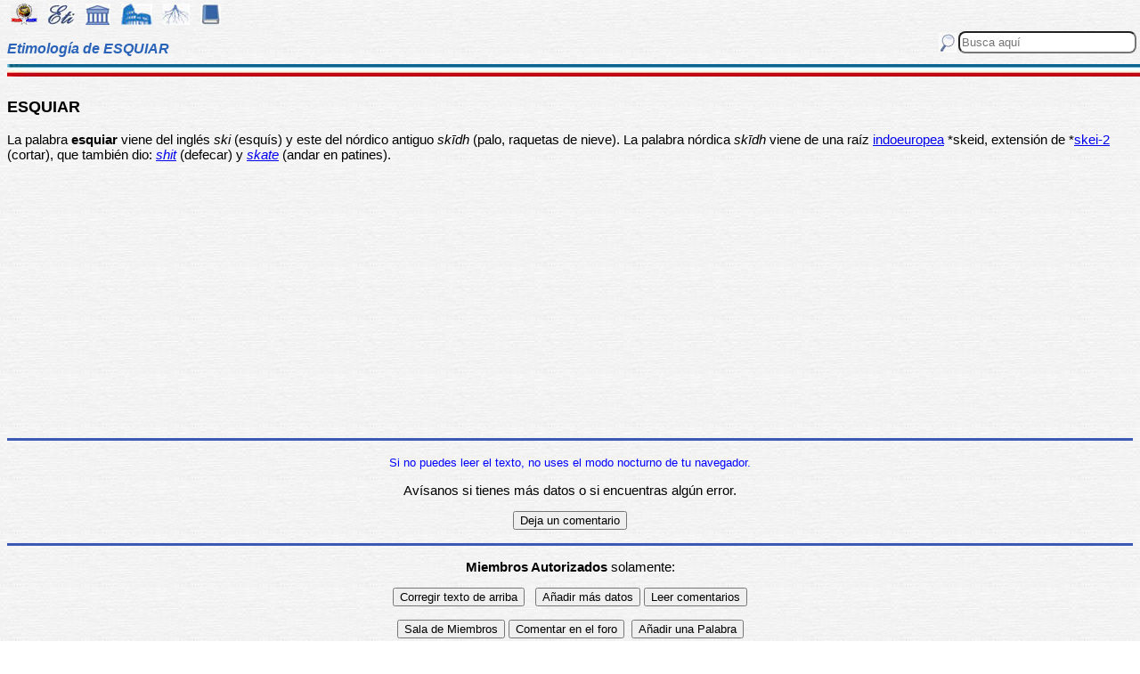

--- FILE ---
content_type: text/html
request_url: https://etimologias.dechile.net/?esquiar
body_size: 5619
content:
































































































































































































































































































<!--Copyright (c) Valentin Anders -  Todos los derechos reservados -->



<!-- Esta Pagina está protegida bajo los derechos de autor
     y otras leyes de propiedad intelectual.  -->



<!-- El contenido pertenece a Valentín Anders, San Jose, California -->


<!-- Todos los derechos reservados. -->



<!-- Prohibido hacer copias. Ver:

  https://www.dechile.net/copyright.html

  **  Los violadores serán reportados a las autoridades   **
       y serán condenados con el mayor peso de la ley.   
-->





<!--Copyright (c) Valentin Anders -  www.dechile.net -->



<!DOCTYPE HTML>

<HTML lang="es">
<HEAD>

  <META HTTP-EQUIV="Content-Type"
        CONTENT="text/html; charset=windows-1252">
  <META HTTP-EQUIV="Content-Language"
        CONTENT="es-cl">
  <META NAME="keywords"
        CONTENT=
        "diccionario, origen, significado, palabras, etimología, educación, referencia, curiosa, castellano, español, etimologia, chile, curiosidades, latín, griego, árabe, proto-indoeuropeo, lenguaje, historia, letras, vocabulario, escritura, deidades">
  <META NAME="Author" CONTENT="Valentin Anders">
  <META NAME="Copyright" CONTENT="Valentin Anders - Todos los derechos reservados">
  <META NAME="robots" CONTENT="INDEX,FOLLOW">
  <META NAME="viewport" content="width=device-width, initial-scale=1">

<script async src="https://pagead2.googlesyndication.com/pagead/js/adsbygoogle.js?client=ca-pub-5576230436650581"
     crossorigin="anonymous"></script> 



<META NAME="Description" CONTENT="La interesante historia del origen de la palabra ESQUIAR. Aquí explicamos de dónde viene la palabra esquiar.">
<title>ESQUIAR</title>	
<meta property="og:site_name" content="Etimologías de Chile - Diccionario que explica el origen de las palabras" />
<meta property="og:url" content="https://etimologias.deChile.net/?esquiar" />
<meta property="og:title" content="ESQUIAR" />
<meta property="og:description" content="La interesante historia del origen de la palabra ESQUIAR. Aquí explicamos de dónde viene la palabra esquiar." />

<style type="text/css"> 
#menu2 {display: inline-block; width:9em; }
#menu {display: inline-block;  }
#menu a:link {width:8em; display: inline-block; text-decoration: none; } 
#menu a:visited { text-decoration: none; } 
.small {width:320px;height:100px}
.half {width:50%;}
.full {width:320px;height:100px}
a:hover { color: #3B3B3B; text-decoration: underline; background-color:#dedfde;}
hr { height:3px; border:none; color:rgb(60,90,180); background-color:rgb(60,90,180); } body { color:#000000; -webkit-touch-callout: none; -webkit-user-select: none; -khtml-user-select: none; -moz-user-select: none; -ms-user-select: none; user-select: none; background-image: url('/img/gray.jpg'); font-family: Arial Unicode MS, Lucida Sans Unicode, Calibri, sans-serif, Segoe UI Historic, Estrangelo Edessa;  font-size:15px}  td {font-size: 15px} td.body { font-size: 15px } td.selected {color: #FFFFFF; font-size: 15px} .azindex a:link, .azindex a:visited { display: inline-block; color: #fff; background: #990000; border-radius: 12px; -moz-border-radius: 12px; -webkit-border-radius: 12px; border:1px; border-color:gray;text-decoration: none; width: 2em; } .azindex a:hover { background: #dedfde; color: #3B3B3B; text-decoration: underline; } 
h1 { display: inline-block; height:10px; font-style:italic; font-size: 15px;
color:#2a63b8; }
header {width:100%; height:92px; position:fixed; z-index:1000;background:url(/img/gray.jpg);  }
.imagen { width:100%; display:block}
.container { width:100%; float:left; margin:0 auto; margin:80px 0px; padding: 4px 0 80px;}
.pos {top:0px; }
.navhead { height: 24} navhead form { display: block; float:right; vertical-align:top; height:24px; padding: 0.1em 0.1em; } 
.formtext { display: block; float:right; text-align:left;  vertical-align:top; height: 25px; border-radius: 8px;  margin-right:12px; margin-bottom=12px; }
.boton {float:right; width:16; height:16; inline-block; margin:1px;}
.menu_img { height: 24px;  display: inline-block;padding:2px; margin:2px;} 
.menu_img:hover { background-color: #bbb; }
.menu_selected { height: 24px;  display:inline-block; padding:4px; margin:2px; background-color:#d81622; }
@media(min-width: 600px) { 
h1 {  height:16px; font-size: 16px;  }
.imagen { width: 600px;  text-align=center; margin-left: auto; margin-right: auto;}
input[type="search"] {width:200px;} 
.half {width:100%;}
.boton {width:24; height:24; margin:2px;}
}
@media(min-width: 730px) { 
.full {width:728px;height:90px}
}
</style> </HEAD> 
<body ONDRAGSTART="return false" ONSELECTSTART="return false" oncontextmenu="return false">


<script language="JavaScript">
    document.onkeypress = function (event) {
        event = (event || window.event);
        if (event.keyCode == 123) {
           //alert('No F-12');
            return false;
        }
    }
    document.onmousedown = function (event) {
        event = (event || window.event);
        if (event.keyCode == 123) {
            //alert('No F-keys');
            return false;
        } 
    }
    document.onkeydown = function (event) {
       event = (event || window.event);
       if (event.keyCode == 123) {
            return false;
       } 
       if(event.ctrlKey && event.shiftKey && event.keyCode == 'I'.charCodeAt(0)) {
              //alert('No Developer Tools panel');
              return false; 
       }
       if(event.ctrlKey && event.shiftKey && event.keyCode == 'C'.charCodeAt(0)) {
              //alert('No selected section in Developer Tools panel');
              return false;
       }
       if(event.ctrlKey && event.keyCode == 'c'.charCodeAt(0)) {
              //alert('No copy');
            return false;
       }
       if(event.ctrlKey && event.keyCode == 'a'.charCodeAt(0)) {
              //alert('No select all');
            return false;
       }
       if(event.ctrlKey && event.shiftKey && event.keyCode == 'J'.charCodeAt(0)) {
              //alert('No console tab in Developer tools panel');
             return false;
       }
       if(event.ctrlKey && event.shiftKey && event.keyCode == 'X'.charCodeAt(0)) {
             return false;
       }
       if(event.ctrlKey && event.shiftKey && event.keyCode == 'U'.charCodeAt(0)) {
             return false;
       }
       if(event.ctrlKey && event.keyCode == 'U'.charCodeAt(0)) {
            return false;
       }
    }


</script>

<header class="pos"> 
<nav class="navhead">

<a href="https://www.dechile.net/" target="_top"><img class="menu_img" src="/img/C-logo.gif" title= "Página Principal" ></a>
<a href="https://etimologias.deChile.net/"><img class="menu_img" src="/img/ic_etimologia.jpg" title= "Portada de etimologías"></a>
<a href="/griego/"><img class="menu_img" src="/img/ic_griego.jpg" title= "Prefijos, Raices y Sufijos Griegos" ></a>
<a href="/latin/"><img class="menu_img" src="/img/ic_latin.jpg" title= "Prefijos, Raices, Sufijos, Lectura y Frases en  Latín" ></a>
<a href="/PIE/"><img class="menu_img" src="/img/ic_raiz.jpg" title= "Raíces Proto Indo-Europeas" ></a>
<a href="/general/?Bibliografia"><img class="menu_img" src="/img/ic_libro.jpg" title= "Bibliografía y otras referencias" ></a>

<form method="post" action="https://etimologias.deChile.net/">
  <input type="search" class="formtext" name="Busca" size="12" placeholder="Busca aquí"> 
  <input type="image" class="boton"  src="/img/ic_busca.jpg" title= "Buscar" alt="submit"> 
</form>

</nav>

<h1>Etimología de ESQUIAR</h1>
<img src="/img/linea.jpg" border="0" height="14" width="100%">
</header>
<div class="container">

          <h3>
       ESQUIAR
     </h3><!-- (c) www.deChile.net --> 
     <p><!-- (c) www.deChile.net -->
       La palabra <b>esquiar</b> viene del inglés <i>ski</i> (esquís) y este del nórdico antiguo <i>sk&#299;dh</i> (palo, raquetas de nieve). La palabra nórdica <i>sk&#299;dh</i> viene de una raíz <a href="/?madre">indoeuropea</a> *skeid, extensión de *<a href="/PIE/?skei-2">skei-2</a> (cortar), que también dio: <a href="/?shit"><i>shit</i></a> (defecar) y <a href="/?skatos"><i>skate</i></a> (andar en patines).
     </p>



   <p align="center" >
<!-- Modified Eti-inline -->

<script async src="https://pagead2.googlesyndication.com/pagead/js/adsbygoogle.js"></script>
<ins class="adsbygoogle"
   style="display:block; text-align:center;"
   data-ad-layout="in-article"
   data-ad-format="fluid"
   data-ad-client="ca-pub-5576230436650581"
   data-ad-slot="2400084822"></ins>
<script>
   (adsbygoogle = window.adsbygoogle || []).push({});
</script>


<section>
<hr>

<p align="center"> <font color="blue"><small>Si no puedes leer el texto, no uses el modo nocturno de tu navegador.</small></font></p>


<p align="center"> Av&#237;sanos si tienes más datos o si encuentras 
algún error.</p>
<p align="center"> 
<input value="Deja un comentario"
 onclick="window.location.href='/comentario.cgi?esquiar'"
 type="button">

<hr>
    <p align="center">
     <b>Miembros Autorizados</b> solamente:</p>

    <p align="center">
     <input value="Corregir texto de arriba" onclick="window.location.href='/miembros/contribuir.cgi/?Ficha=esquiar&amp;Command=corr'" type="button"> &nbsp;
     <input value="Añadir más datos" onclick="window.location.href='/miembros/contribuir.cgi/?Ficha=esquiar&amp;Command=add'" type="button">

     <input value="Leer comentarios" onclick="window.location.href='/miembros/comentario.cgi/?Ficha=esquiar'" type="button">
             
         <p align="center">
     <input value="Sala de Miembros" onclick="window.location.href='/miembros/'" type="button">
          <input value="Comentar en el foro" onclick="window.location.href='/miembros/come-foro.cgi/?esquiar'" type="button">&nbsp;

    
    <input value="Añadir una Palabra" onclick="window.location.href='/miembros/nuevo.cgi'" type="button"></p>

    </section>

     <nav class="azindex">
  <img src="/img/linea.jpg" border="0" height="14" width="100%">
  <p align="center">
  <font size="4"> <B> <a href="/?A">A</a>  &#160;<a href="/?B">B</a>  &#160;<a href="/?C">C</a>  &#160;<a href="/?D">D</a>  &#160;<font color="#000099" size=6><b>E</b></font>  &#160;<a href="/?F">F</a>  &#160;<a href="/?G">G</a>  &#160;<a href="/?H">H</a>  &#160;<a href="/?I">I</a>  &#160;<a href="/?J">J</a>  &#160;<a href="/?K">K</a>  &#160;<a href="/?L">L</a>  &#160;<a href="/?M">M</a>  &#160;<a href="/?N">N</a>  &#160;<a href="/?N.-">Ñ</a>  &#160;<a href="/?O">O</a>  &#160;<a href="/?P">P</a>  &#160;<a href="/?Q">Q</a>  &#160;<a href="/?R">R</a>  &#160;<a href="/?S">S</a>  &#160;<a href="/?T">T</a>  &#160;<a href="/?U">U</a>  &#160;<a href="/?V">V</a>  &#160;<a href="/?W">W</a>  &#160;<a href="/?X">X</a>  &#160;<a href="/?Y">Y</a>  &#160;<a href="/?Z">Z</a>  &#160;</font></B></nav><section><p>  
<div id=menu>&#10066; <a href="/?E">E</a> </div>   
<div id=menu>&#10066; <a href="/?economi.a">economía</a> </div>   
<div id=menu>&#10066; <a href="/?edil">edil</a> </div>   
<div id=menu>&#10066; <a href="/?egoi.smo">egoísmo</a> </div>   
<div id=menu>&#10066; <a href="/?Electra">Electra</a> </div>   
<div id=menu>&#10066; <a href="/?elipsis">elipsis</a> </div>   
<div id=menu>&#10066; <a href="/?embarazar">embarazar</a> </div>   
<div id=menu>&#10066; <a href="/?emergencia">emergencia</a> </div>   
<div id=menu>&#10066; <a href="/?empello.n">empellón</a> </div>   
<div id=menu>&#10066; <a href="/?ena.lage">enálage</a> </div>   
<div id=menu>&#10066; <a href="/?enclenque">enclenque</a> </div>   
<div id=menu>&#10066; <a href="/?endo.fago">endófago</a> </div>   
<div id=menu>&#10066; <a href="/?enfisema">enfisema</a> </div>   
<div id=menu>&#10066; <a href="/?enloquecer">enloquecer</a> </div>   
<div id=menu>&#10066; <a href="/?enteco">enteco</a> </div>   
<div id=menu>&#10066; <a href="/?entresuelo">entresuelo</a> </div>   
<div id=menu>&#10066; <a href="/?epe.ndimo">epéndimo</a> </div>   
<div id=menu>&#10066; <a href="/?epiquerema">epiquerema</a> </div>   
<div id=menu>&#10066; <a href="/?equinoccio">equinoccio</a> </div>   
<div id=menu>&#10066; <a href="/?ergotista">ergotista</a> </div>   
<div id=menu>&#10066; <a href="/?erupcio.n">erupción</a> </div>   
<div id=menu>&#10066; <a href="/?escandio">escandio</a> </div>   
<div id=menu>&#10066; <a href="/?escatologi.a">escatología</a> </div>   
<div id=menu>&#10066; <a href="/?esco.lido">escólido</a> </div>   
<div id=menu>&#10066; <a href="/?escozor">escozor</a> </div>   
<div id=menu>&#10066; <a href="/?esculpir">esculpir</a> </div>   
<div id=menu>&#10066; <a href="/?eslalon">eslalon</a> </div>   
<div id=menu>&#10066; <a href="/?espanglish">espanglish</a> </div>   
<div id=menu>&#10066; <a href="/?espeleologi.a">espeleología</a> </div>   
<div id=menu>&#10066; <a href="/?espirulina">espirulina</a> </div> <br><b>&#8593;&#8593;&#8593; Grupos Anteriores</b><hr>  
<div id=menu>&#10163; <a href="/?esqueleto">esqueleto</a> </div>  
<div id=menu>&#10163; <a href="/?esquema">esquema</a> </div>  
<div id=menu2 ><b>&#10032; esquiar</b></div>  
<div id=menu>&#10163; <a href="/?esquijama">esquijama</a> </div>  
<div id=menu>&#10163; <a href="/?esquilar">esquilar</a> </div>  
<div id=menu>&#10163; <a href="/?esquilmar">esquilmar</a> </div>  
<div id=menu>&#10163; <a href="/?Esquilo">Esquilo</a> </div>  
<div id=menu>&#10163; <a href="/?esquimal">esquimal</a> </div>  
<div id=menu>&#10163; <a href="/?esquina">esquina</a> </div>  
<div id=menu>&#10163; <a href="/?esquirla">esquirla</a> </div>  
<div id=menu>&#10163; <a href="/?esquirol">esquirol</a> </div>  
<div id=menu>&#10163; <a href="/?esquisto">esquisto</a> </div>  
<div id=menu>&#10163; <a href="/?esquistocito">esquistocito</a> </div>  
<div id=menu>&#10163; <a href="/?esquite">esquite</a> </div>  
<div id=menu>&#10163; <a href="/?esquivar">esquivar</a> </div>  
<div id=menu>&#10163; <a href="/?esquizofrenia">esquizofrenia</a> </div>  
<div id=menu>&#10163; <a href="/?esquizoide">esquizoide</a> </div>  
<div id=menu>&#10163; <a href="/?estabilidad">estabilidad</a> </div>  
<div id=menu>&#10163; <a href="/?estable">estable</a> </div>  
<div id=menu>&#10163; <a href="/?establishment">establishment</a> </div>  
<div id=menu>&#10163; <a href="/?establo">establo</a> </div>  
<div id=menu>&#10163; <a href="/?estaca">estaca</a> </div>  
<div id=menu>&#10163; <a href="/?estacio.n">estación</a> </div>  
<div id=menu>&#10163; <a href="/?estaciones">estaciones</a> </div>  
<div id=menu>&#10163; <a href="/?estacte">estacte</a> </div><hr><b>&#8595;&#8595;&#8595; Grupos Siguientes</b><br>  
<div id=menu>&#10066; <a href="/?estadio">estadio</a> </div>
  
<div id=menu>&#10066; <a href="/?esta.tica">estática</a> </div>
  
<div id=menu>&#10066; <a href="/?este.ril">estéril</a> </div>
  
<div id=menu>&#10066; <a href="/?esti.pite">estípite</a> </div>
  
<div id=menu>&#10066; <a href="/?estornudar">estornudar</a> </div>
  
<div id=menu>&#10066; <a href="/?estrepsi.ptero">estrepsíptero</a> </div>
  
<div id=menu>&#10066; <a href="/?estruendo">estruendo</a> </div>
  
<div id=menu>&#10066; <a href="/?e.timo">étimo</a> </div>
  
<div id=menu>&#10066; <a href="/?eufoni.a">eufonía</a> </div>
  
<div id=menu>&#10066; <a href="/?Eva">Eva</a> </div>
  
<div id=menu>&#10066; <a href="/?exactitud">exactitud</a> </div>
  
<div id=menu>&#10066; <a href="/?exequias">exequias</a> </div>
  
<div id=menu>&#10066; <a href="/?exorbitante">exorbitante</a> </div>
  
<div id=menu>&#10066; <a href="/?expresar">expresar</a> </div>
  
<div id=menu>&#10066; <a href="/?extraterritorialidad">extraterritoria*</a> </div>

   <p align="center" >
   <img src="/img/linea.jpg" border="0" height="14" width="100%">
	
     <p>
     Los iconos de la parte superior e inferior de la página te llevarán a otras secciones útiles e interesantes. Puedes encontrar la etimología de una palabra usando el motor de búsqueda en la parte superior a mano derecha de la pantalla. Escribe el término que buscas en la casilla que dice “Busca aquí” y luego presiona la tecla "Entrar", "&#8626;" o "&#9906;" dependiendo de tu teclado.  El motor de búsqueda de Google abajo es para buscar contenido dentro de las páginas.</p>

   <p align = center>

<!-- SiteSearch Google -->
<script async src='https://cse.google.com/cse.js?cx=partner-pub-5576230436650581:2527137488'></script><div class="gcse-searchbox-only"></div>
</p>
</section>


<nav>
<p>

             </p><p><p>&#218;ltima actualizaci&#243;n: Viernes, Enero 16 08:08 PST 2026
</p>
 <p> Estas son las &#250;ltimas diez palabras (de 15.824) a&#241;adidas al diccionario:<br> <a href="/?resquemar">resquemar</a> &nbsp;
 <a href="/?peor">peor</a> &nbsp;
 <a href="/?mayor">mayor</a> &nbsp;
 <a href="/?merino">merino</a> &nbsp;
 <a href="/?manir">manir</a> &nbsp;
 <a href="/?dictar">dictar</a> &nbsp;
 <a href="/?Pene.lope">Penélope</a> &nbsp;
 <a href="/?rayano">rayano</a> &nbsp;
 <a href="/?cancioncita">cancioncita</a> &nbsp;
 <a href="/?plutarqui.a">plutarquía</a> &nbsp;
 
     </p><p>Estas diez entradas han sido modificadas recientemente:<br>
 <a href="/?Tetra-Brik">Tetra Brik</a> &nbsp; 
<a href="/?interpretar">interpretar</a> &nbsp; 
<a href="/?pillar">pillar</a> &nbsp; 
<a href="/?bosque">bosque</a> &nbsp; 
<a href="/?ro.balo">róbalo</a> &nbsp; 
<a href="/?mono">mono</a> &nbsp; 
<a href="/?angustia">angustia</a> &nbsp; 
<a href="/?inte.rprete">intérprete</a> &nbsp; 
<a href="/?ulterior">ulterior</a> &nbsp; 
<a href="/?moneda">moneda</a> &nbsp; 
<p> Estas fueron las diez entradas m&#225;s visitadas ayer:<br> <a href="/?etimologi.a">etimología</a>   &nbsp; <a href="/?chile">chile</a>   &nbsp; <a href="/?ciencia">ciencia</a>   &nbsp; <a href="/?difiodonto">difiodonto</a>   &nbsp; <a href="/?inteligencia">inteligencia</a>   &nbsp; <a href="/?sobaco">sobaco</a>   &nbsp; <a href="/?mermelada">mermelada</a>   &nbsp; <a href="/?lumpen">lumpen</a>   &nbsp; <a href="/?conocimiento">conocimiento</a>   &nbsp; <a href="/?hondonada">hondonada</a>   &nbsp; </nav>
  <footer>
  <p align = center>
    <a href="https://www.dechile.net/" target="_top">
	    <img class="menu_img" src="/img/C-logo.gif" title="P&#225;gina Principal"></a>
    <a href="https://refranes.dechile.net" target="_top">
	    <img class="menu_img" src="/img/ic_abuela.jpg" title="Refranes de mi Abuela"></a>
    <a href="https://etimologias.dechile.net/Expresiones" target="_top">
	    <img class="menu_img" src="/img/ic_expresion.jpg" title="Expresiones"></a>
    <a href="https://chilenismos.dechile.net">
	    <img class="menu_img" src="/img/ic_chilenismo.jpg" title="Chilenismos"></a>
    <a href="https://latin.dechile.net" target="_top">
	    <img class="menu_img" src="/img/ic_latin.jpg" title="Frases en lat&#237;n"></a>
    <a href="https://etimologias.dechile.net/France.s" target="_top">
	    <img class="menu_img" src="/img/ic_frances.jpg" title="Frases en franc&#233;s"></a>
	    <img class="menu_selected" src="/img/ic_etimologia.jpg" title="Origen de las palabras">
    <a href="https://ciudades.dechile.net/" target="_top">
	    <img class="menu_img" src="/img/ic_ciudad.jpg"
            title="Frases por las que son conocidas las ciudades chilenas"></a>
    <a href="https://apellidos.dechile.net/" target="_top">
	    <img class="menu_img" src="/img/ic_apellido.jpg" title="Apellidos"></a>
    <a href="https://gobernantes.dechile.net/" target="_top">
	    <img class="menu_img" src="/img/ic_gobernante.jpg" title="Gobernantes chilenos"></a>
    <a href="https://www.dechile.net/?encargos">
	    <img class="menu_img" src="/img/ic_encargo.jpg" title="Lista de encargos"></a>
    <a href="https://www.dechile.net/?repetidas">
	    <img class="menu_img" src="/img/ic_loro.jpg" title="Palabras repetidas"></a>
    <a href="https://chistes.dechile.net" target="_top">
	    <img class="menu_img" src="/img/ic_chiste.jpg" title="chistes"></a>
    <a href="https://ruso.dechile.net/" target="_top">
	    <img class="menu_img" src="/img/ic_rusia.jpg" title="Ruso"></a>
   <a href="https://valentin.dechile.net/" target="_top"> 
            <img class="menu_img" src="/img/ic_autor.jpg" 
	    title="Valent&#237;n Anders, autor de este sitio"></a>
  <p align = center>
     <IMG SRC="/img/linea.jpg"
       WIDTH="100%"
       HEIGHT="11"><BR>
  </FONT>
  <font size="2">
<a href="https://www.dechile.net/privacidad.html">Política de Privacidad </a>
- <a href="https://www.dechile.net/copyright.html">Copyright</a>
 www.deChile.net. (c) 2001-2026 - Todos los derechos reservados 
 <br>Todo el material en estas páginas es producido por humanos sin usar <a href="https://www.dechile.net/Queja-contra-la-inteligencia-artificial.html">inteligencia artificial</a>
</font>

  </footer>
</div>
</body>
</html>


--- FILE ---
content_type: text/html; charset=utf-8
request_url: https://www.google.com/recaptcha/api2/aframe
body_size: 114
content:
<!DOCTYPE HTML><html><head><meta http-equiv="content-type" content="text/html; charset=UTF-8"></head><body><script nonce="XiS8ufGaVLaA9CwVHu_dSA">/** Anti-fraud and anti-abuse applications only. See google.com/recaptcha */ try{var clients={'sodar':'https://pagead2.googlesyndication.com/pagead/sodar?'};window.addEventListener("message",function(a){try{if(a.source===window.parent){var b=JSON.parse(a.data);var c=clients[b['id']];if(c){var d=document.createElement('img');d.src=c+b['params']+'&rc='+(localStorage.getItem("rc::a")?sessionStorage.getItem("rc::b"):"");window.document.body.appendChild(d);sessionStorage.setItem("rc::e",parseInt(sessionStorage.getItem("rc::e")||0)+1);localStorage.setItem("rc::h",'1769011352183');}}}catch(b){}});window.parent.postMessage("_grecaptcha_ready", "*");}catch(b){}</script></body></html>